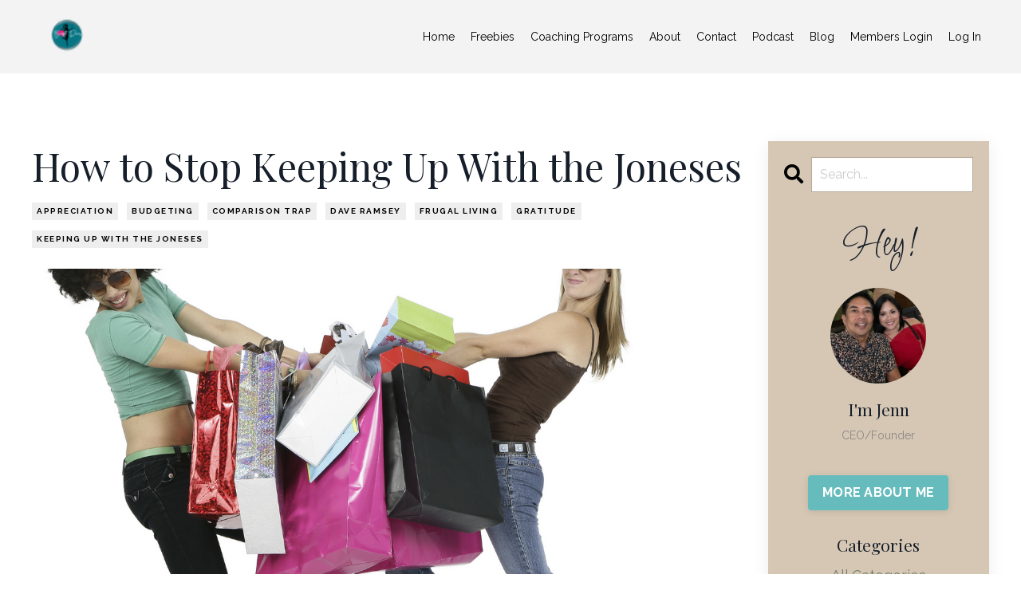

--- FILE ---
content_type: text/html; charset=utf-8
request_url: https://www.budgetdivas.com/blog/how-to-stop-keeping-up-with-the-joneses
body_size: 13246
content:
<!doctype html>
<html lang="en">
  <head>
    
              <meta name="csrf-param" content="authenticity_token">
              <meta name="csrf-token" content="/xNIkOzYGL8BNr6xSpfTYlMcHB/OqNnL/XJ0LLMGlXg+kVudbpxj0gBT/PEwbAB7dDRKp9BKI7m3yEGCVbOMsA==">
            
    <title>
      
        How to Stop Keeping Up With the Joneses
      
    </title>
    <meta charset="utf-8" />
    <meta http-equiv="x-ua-compatible" content="ie=edge, chrome=1">
    <meta name="viewport" content="width=device-width, initial-scale=1, shrink-to-fit=no">
    
      <meta name="description" content="The fear of missing out. The fear that you won’t be relevant anymore if you don’t have the latest iphone, the luxury car, or have gone on an amazing trip. Stop the cycle of Keeping up with the Joneses and live the life YOU want and were meant to have." />
    
    <meta property="og:type" content="website">
<meta property="og:url" content="https://www.budgetdivas.com/blog/how-to-stop-keeping-up-with-the-joneses">
<meta name="twitter:card" content="summary_large_image">

<meta property="og:title" content="How to Stop Keeping Up With the Joneses">
<meta name="twitter:title" content="How to Stop Keeping Up With the Joneses">


<meta property="og:description" content="The fear of missing out. The fear that you won’t be relevant anymore if you don’t have the latest iphone, the luxury car, or have gone on an amazing trip. Stop the cycle of Keeping up with the Joneses and live the life YOU want and were meant to have.">
<meta name="twitter:description" content="The fear of missing out. The fear that you won’t be relevant anymore if you don’t have the latest iphone, the luxury car, or have gone on an amazing trip. Stop the cycle of Keeping up with the Joneses and live the life YOU want and were meant to have.">


<meta property="og:image" content="https://kajabi-storefronts-production.kajabi-cdn.com/kajabi-storefronts-production/sites/104247/images/BJYh9r6oStSMAfJu0ZJ9_envy.png">
<meta name="twitter:image" content="https://kajabi-storefronts-production.kajabi-cdn.com/kajabi-storefronts-production/sites/104247/images/BJYh9r6oStSMAfJu0ZJ9_envy.png">


    
      <link href="https://kajabi-storefronts-production.kajabi-cdn.com/kajabi-storefronts-production/themes/2147485921/settings_images/Q0nwnCu7TXeRYXG7FKAA_heart-2gold.png?v=2" rel="shortcut icon" />
    
    <link rel="canonical" href="https://www.budgetdivas.com/blog/how-to-stop-keeping-up-with-the-joneses" />

    <!-- Google Fonts ====================================================== -->
    
      <link href="//fonts.googleapis.com/css?family=Raleway:400,700,400italic,700italic|Playfair+Display:400,700,400italic,700italic" rel="stylesheet" type="text/css">
    

    <!-- Kajabi CSS ======================================================== -->
    <link rel="stylesheet" media="screen" href="https://kajabi-app-assets.kajabi-cdn.com/assets/core-0d125629e028a5a14579c81397830a1acd5cf5a9f3ec2d0de19efb9b0795fb03.css" />

    

    <link rel="stylesheet" href="https://use.fontawesome.com/releases/v5.15.2/css/all.css" crossorigin="anonymous">

    <link rel="stylesheet" media="screen" href="https://kajabi-storefronts-production.kajabi-cdn.com/kajabi-storefronts-production/themes/2150521562/assets/styles.css?1761442676820255" />

    <!-- Customer CSS ====================================================== -->
    <link rel="stylesheet" media="screen" href="https://kajabi-storefronts-production.kajabi-cdn.com/kajabi-storefronts-production/themes/2150521562/assets/overrides.css?1761442676820255" />
    <style>
  /* Custom CSS Added Via Theme Settings */
  /* CSS Overrides go here */

@import url('https://fonts.googleapis.com/css2?family=Allison&family=Comforter&family=Licorice&display=swap');

h6 {
font-family: 'Licorice', cursive;}

/* MAKES HEADER FULL WIDTH */
.header__container {
max-width: 100%;
}

/* CODE FOR ROTATING TEXT */
.rw-sentence{
	margin: 0;
	text-shadow: 1px 1px 1px rgba(255,255,255,0.8);
}
.rw-sentence span{
	color: #444;
}
.rw-words{
	display: inline; }

.rw-words span{
	position: absolute;
	opacity: 0;
	overflow: hidden;
	color: #556542; }

.rw-words-1 span{
	animation: rotateWordsFirst 18s linear infinite 0s; }

.rw-words span:nth-child(2) { 
	animation-delay: 3s; 
	color: #556542; }
.rw-words span:nth-child(3) { 
	animation-delay: 6s; 
	color: #556542;	 }
.rw-words span:nth-child(4) { 
	animation-delay: 9s; 
	color: #556542; }
.rw-words span:nth-child(5) { 
	animation-delay: 12s; 
	color: #556542;
}
.rw-words span:nth-child(6) {  
	animation-delay: 15s; 
	color: #556542; }

@keyframes rotateWordsFirst {
    0% { opacity: 1; animation-timing-function: ease-in; height: 0px; }
    8% { opacity: 1; height: 60px; }
    19% { opacity: 1; height: 60px; }
	25% { opacity: 0; height: 60px; }
    100% { opacity: 0; }
}
@keyframes rotateWordsSecond {
    0% { opacity: 1; animation-timing-function: ease-in; width: 0px; }
    10% { opacity: 0.3; width: 0px; }
	20% { opacity: 1; width: auto; }
    27% { opacity: 0; width: auto; }
    100% { opacity: 0; }
}

/* STYLING FOR UNDERLINE DIVIDER UNDER HEADINGS */
.divider-line {
    width: 129px;
    height: 5px;
    background: #72806B;
    margin: 1.5em auto 0;
}

/* STYLING FOR FOOTER LINK LIST */
.link-list__link {
    font-size: 14px;
}
/* STYLING FOR FOOTER PADDING */
.footer__content {
    padding: 10px 0;
}

/* STYLING FOR RESUME COURSE HEADING */
.resume-course__status {
    font-size: 24px;
}

.pag__link--current {
    background: #ffffff;
    padding: 10px 15px;
}
.pag__link {
    padding: 10px 20px;
    margin: 0;
}

/* STYLING FOR BLOG COMPONENTS */
.blog-listing__more {
    font-size: 14px;
    text-transform: uppercase;
text-align: right;
}

.blog-listing__title {
font-size: 24px;
}

.sidebar-recent-posts__title {
font-size: 21px;
}

.blog-post-body__content {
    padding-right: 35px;
}
.blog-post-body__media {
    margin-bottom: 25px;
    padding-right: 35px;
}
.tag {
border-radius: 0px;
letter-spacing: 0.15em;
text-transform: uppercase;
}

/* STYLING FOR FORM COMPONENTS */
.form-control {
    font-size: 16px;
    padding: 9px 10px;
    border-radius: 0px;
}
</style>


    <!-- Kajabi Editor Only CSS ============================================ -->
    

    <!-- Header hook ======================================================= -->
    <link rel="alternate" type="application/rss+xml" title="How To Overcome The Biggest Budgeting Obstacles" href="https://www.budgetdivas.com/blog.rss" /><script type="text/javascript">
  var Kajabi = Kajabi || {};
</script>
<script type="text/javascript">
  Kajabi.currentSiteUser = {
    "id" : "-1",
    "type" : "Guest",
    "contactId" : "",
  };
</script>
<script type="text/javascript">
  Kajabi.theme = {
    activeThemeName: "Budget Divas Website V131",
    previewThemeId: null,
    editor: false
  };
</script>
<meta name="turbo-prefetch" content="false">
<script data-ad-client="ca-pub-4910973453492860" async src="https://pagead2.googlesyndication.com/pagead/js/adsbygoogle.js"></script><script>
(function(i,s,o,g,r,a,m){i['GoogleAnalyticsObject']=r;i[r]=i[r]||function(){
(i[r].q=i[r].q||[]).push(arguments)
},i[r].l=1*new Date();a=s.createElement(o),
m=s.getElementsByTagName(o)[0];a.async=1;a.src=g;m.parentNode.insertBefore(a,m)
})(window,document,'script','//www.google-analytics.com/analytics.js','ga');
ga('create', 'UA-203692633-1', 'auto', {});
ga('send', 'pageview');
</script>
<style type="text/css">
  #editor-overlay {
    display: none;
    border-color: #2E91FC;
    position: absolute;
    background-color: rgba(46,145,252,0.05);
    border-style: dashed;
    border-width: 3px;
    border-radius: 3px;
    pointer-events: none;
    cursor: pointer;
    z-index: 10000000000;
  }
  .editor-overlay-button {
    color: white;
    background: #2E91FC;
    border-radius: 2px;
    font-size: 13px;
    margin-inline-start: -24px;
    margin-block-start: -12px;
    padding-block: 3px;
    padding-inline: 10px;
    text-transform:uppercase;
    font-weight:bold;
    letter-spacing:1.5px;

    left: 50%;
    top: 50%;
    position: absolute;
  }
</style>
<script src="https://kajabi-app-assets.kajabi-cdn.com/vite/assets/track_analytics-999259ad.js" crossorigin="anonymous" type="module"></script><link rel="modulepreload" href="https://kajabi-app-assets.kajabi-cdn.com/vite/assets/stimulus-576c66eb.js" as="script" crossorigin="anonymous">
<link rel="modulepreload" href="https://kajabi-app-assets.kajabi-cdn.com/vite/assets/track_product_analytics-9c66ca0a.js" as="script" crossorigin="anonymous">
<link rel="modulepreload" href="https://kajabi-app-assets.kajabi-cdn.com/vite/assets/stimulus-e54d982b.js" as="script" crossorigin="anonymous">
<link rel="modulepreload" href="https://kajabi-app-assets.kajabi-cdn.com/vite/assets/trackProductAnalytics-3d5f89d8.js" as="script" crossorigin="anonymous">      <script type="text/javascript">
        if (typeof (window.rudderanalytics) === "undefined") {
          !function(){"use strict";window.RudderSnippetVersion="3.0.3";var sdkBaseUrl="https://cdn.rudderlabs.com/v3"
          ;var sdkName="rsa.min.js";var asyncScript=true;window.rudderAnalyticsBuildType="legacy",window.rudderanalytics=[]
          ;var e=["setDefaultInstanceKey","load","ready","page","track","identify","alias","group","reset","setAnonymousId","startSession","endSession","consent"]
          ;for(var n=0;n<e.length;n++){var t=e[n];window.rudderanalytics[t]=function(e){return function(){
          window.rudderanalytics.push([e].concat(Array.prototype.slice.call(arguments)))}}(t)}try{
          new Function('return import("")'),window.rudderAnalyticsBuildType="modern"}catch(a){}
          if(window.rudderAnalyticsMount=function(){
          "undefined"==typeof globalThis&&(Object.defineProperty(Object.prototype,"__globalThis_magic__",{get:function get(){
          return this},configurable:true}),__globalThis_magic__.globalThis=__globalThis_magic__,
          delete Object.prototype.__globalThis_magic__);var e=document.createElement("script")
          ;e.src="".concat(sdkBaseUrl,"/").concat(window.rudderAnalyticsBuildType,"/").concat(sdkName),e.async=asyncScript,
          document.head?document.head.appendChild(e):document.body.appendChild(e)
          },"undefined"==typeof Promise||"undefined"==typeof globalThis){var d=document.createElement("script")
          ;d.src="https://polyfill-fastly.io/v3/polyfill.min.js?version=3.111.0&features=Symbol%2CPromise&callback=rudderAnalyticsMount",
          d.async=asyncScript,document.head?document.head.appendChild(d):document.body.appendChild(d)}else{
          window.rudderAnalyticsMount()}window.rudderanalytics.load("2apYBMHHHWpiGqicceKmzPebApa","https://kajabiaarnyhwq.dataplane.rudderstack.com",{})}();
        }
      </script>
      <script type="text/javascript">
        if (typeof (window.rudderanalytics) !== "undefined") {
          rudderanalytics.page({"account_id":"93598","site_id":"104247"});
        }
      </script>
      <script type="text/javascript">
        if (typeof (window.rudderanalytics) !== "undefined") {
          (function () {
            function AnalyticsClickHandler (event) {
              const targetEl = event.target.closest('a') || event.target.closest('button');
              if (targetEl) {
                rudderanalytics.track('Site Link Clicked', Object.assign(
                  {"account_id":"93598","site_id":"104247"},
                  {
                    link_text: targetEl.textContent.trim(),
                    link_href: targetEl.href,
                    tag_name: targetEl.tagName,
                  }
                ));
              }
            };
            document.addEventListener('click', AnalyticsClickHandler);
          })();
        }
      </script>
<script>
!function(f,b,e,v,n,t,s){if(f.fbq)return;n=f.fbq=function(){n.callMethod?
n.callMethod.apply(n,arguments):n.queue.push(arguments)};if(!f._fbq)f._fbq=n;
n.push=n;n.loaded=!0;n.version='2.0';n.agent='plkajabi';n.queue=[];t=b.createElement(e);t.async=!0;
t.src=v;s=b.getElementsByTagName(e)[0];s.parentNode.insertBefore(t,s)}(window,
                                                                      document,'script','https://connect.facebook.net/en_US/fbevents.js');


fbq('init', '632032194342431');
fbq('track', "PageView");</script>
<noscript><img height="1" width="1" style="display:none"
src="https://www.facebook.com/tr?id=632032194342431&ev=PageView&noscript=1"
/></noscript>
<meta name='site_locale' content='en'><style type="text/css">
  /* Font Awesome 4 */
  .fa.fa-twitter{
    font-family:sans-serif;
  }
  .fa.fa-twitter::before{
    content:"𝕏";
    font-size:1.2em;
  }

  /* Font Awesome 5 */
  .fab.fa-twitter{
    font-family:sans-serif;
  }
  .fab.fa-twitter::before{
    content:"𝕏";
    font-size:1.2em;
  }
</style>
<link rel="stylesheet" href="https://cdn.jsdelivr.net/npm/@kajabi-ui/styles@1.0.4/dist/kajabi_products/kajabi_products.css" />
<script type="module" src="https://cdn.jsdelivr.net/npm/@pine-ds/core@3.15.0/dist/pine-core/pine-core.esm.js"></script>
<script nomodule src="https://cdn.jsdelivr.net/npm/@pine-ds/core@3.15.0/dist/pine-core/index.esm.js"></script>


  </head>

  <style>
  body {
    
      
    
  }
</style>

  <body id="encore-theme" class="background-unrecognized">
    


    <div id="section-header" data-section-id="header">

<style>
  /* Default Header Styles */
  .header {
    
      background-color: #f3f3f3;
    
    font-size: 14px;
  }
  .header a,
  .header a.link-list__link,
  .header a.link-list__link:hover,
  .header a.social-icons__icon,
  .header .user__login a,
  .header .dropdown__item a,
  .header .dropdown__trigger:hover {
    color: #000000;
  }
  .header .dropdown__trigger {
    color: #000000 !important;
  }
  /* Mobile Header Styles */
  @media (max-width: 767px) {
    .header {
      
      font-size: 14px;
    }
    
    .header .hamburger__slices .hamburger__slice {
      
        background-color: #000000;
      
    }
    
      .header a.link-list__link, .dropdown__item a, .header__content--mobile {
        text-align: left;
      }
    
    .header--overlay .header__content--mobile  {
      padding-bottom: 20px;
    }
  }
  /* Sticky Styles */
  
</style>

<div class="hidden">
  
    
  
    
  
    
  
    
  
  
  
  
</div>

<header class="header header--static    background-light header--close-on-scroll" kjb-settings-id="sections_header_settings_background_color">
  <div class="hello-bars">
    
      
    
      
    
      
    
      
    
  </div>
  
    <div class="header__wrap">
      <div class="header__content header__content--desktop background-light">
        <div class="container header__container media justify-content-between">
          
            
                <style>
@media (min-width: 768px) {
  #block-1644749073171 {
    text-align: left;
  }
} 
</style>

<div id="block-1644749073171" class="header__block header__switch-content header__block--menu " kjb-settings-id="sections_header_blocks_1644749073171_settings_stretch">
  <div class="link-list justify-content-left" kjb-settings-id="sections_header_blocks_1644749073171_settings_menu">
  
</div>

</div>

              
          
            
                <style>
@media (min-width: 768px) {
  #block-1644749144254 {
    text-align: left;
  }
} 
</style>

<div id="block-1644749144254" class="header__block header__block--logo header__block--show header__switch-content stretch" kjb-settings-id="sections_header_blocks_1644749144254_settings_stretch">
  <style>
  #block-1644749144254 {
    line-height: 1;
  }
  #block-1644749144254 .logo__image {
    display: block;
    width: 50px;
  }
  #block-1644749144254 .logo__text {
    color: ;
  }
</style>

<a class="logo" href="/">
  
    
      <img class="logo__image" src="https://kajabi-storefronts-production.kajabi-cdn.com/kajabi-storefronts-production/file-uploads/themes/2150521562/settings_images/62e5a-128f-e300-c0e-557ee8ccf_459361ec-82cd-4cac-99c1-bc38ac7206dc.png" kjb-settings-id="sections_header_blocks_1644749144254_settings_logo" alt="Header Logo" />
    
  
</a>

</div>

              
          
            
                <style>
@media (min-width: 768px) {
  #block-1644749262735 {
    text-align: center;
  }
} 
</style>

<div id="block-1644749262735" class="header__block header__switch-content header__block--menu " kjb-settings-id="sections_header_blocks_1644749262735_settings_stretch">
  <div class="link-list justify-content-center" kjb-settings-id="sections_header_blocks_1644749262735_settings_menu">
  
    <a class="link-list__link" href="https://www.budgetdivas.com/homepage" >Home</a>
  
    <a class="link-list__link" href="https://www.budgetdivas.com/getpaidtoshop" >Freebies</a>
  
    <a class="link-list__link" href="https://www.budgetdivas.com/mysteryshoppingcourse" >Coaching Programs</a>
  
    <a class="link-list__link" href="https://www.budgetdivas.com/about" >About</a>
  
    <a class="link-list__link" href="https://www.budgetdivas.com/contactme" >Contact</a>
  
    <a class="link-list__link" href="https://www.buzzsprout.com/2515588" >Podcast</a>
  
    <a class="link-list__link" href="https://www.budgetdivas.com/blog" >Blog</a>
  
    <a class="link-list__link" href="https://www.budgetdivas.com/library" >Members Login</a>
  
</div>

</div>

              
          
            
                <style>
@media (min-width: 768px) {
  #block-1651222505886 {
    text-align: left;
  }
} 
</style>

<div id="block-1651222505886" class="header__block header__switch-content header__block--user " kjb-settings-id="sections_header_blocks_1651222505886_settings_stretch">
  <style>
  /* Dropdown menu colors for desktop */
  @media (min-width: 768px) {
    #block-1651222505886 .dropdown__menu {
      background: #FFFFFF;
      color: #595959;
    }
    #block-1651222505886 .dropdown__item a, 
    #block-1651222505886 {
      color: #595959;
    }
  }  
  /* Mobile menu text alignment */
  @media (max-width: 767px) {
    #block-1651222505886 .dropdown__item a,
    #block-1651222505886 .user__login a {
      text-align: left;
    }
  }
</style>

<div class="user" kjb-settings-id="sections_header_blocks_1651222505886_settings_language_login">
  
    <span class="user__login" kjb-settings-id="language_login"><a href="/login">Log In</a></span>
  
</div>

</div>

              
          
          
            <div class="hamburger hidden--desktop" kjb-settings-id="sections_header_settings_hamburger_color">
              <div class="hamburger__slices">
                <div class="hamburger__slice hamburger--slice-1"></div>
                <div class="hamburger__slice hamburger--slice-2"></div>
                <div class="hamburger__slice hamburger--slice-3"></div>
                <div class="hamburger__slice hamburger--slice-4"></div>
              </div>
            </div>
          
        </div>
      </div>
      <div class="header__content header__content--mobile">
        <div class="header__switch-content header__spacer"></div>
      </div>
    </div>
  
</header>

</div>
    <main>
      <div data-dynamic-sections=blog_post><div id="section-1646655538180" data-section-id="1646655538180"><style>
  
  #section-1646655538180 .section__overlay {
    position: absolute;
    width: 100%;
    height: 100%;
    left: 0;
    top: 0;
    background-color: #ffffff;
  }
  #section-1646655538180 .sizer {
    padding-top: 0px;
    padding-bottom: 40px;
  }
  #section-1646655538180 .container {
    max-width: calc(1260px + 10px + 10px);
    padding-right: 10px;
    padding-left: 10px;
    
  }
  #section-1646655538180 .row {
    
  }
  #section-1646655538180 .container--full {
    width: 100%;
    max-width: calc(100% + 10px + 10px);
  }
  @media (min-width: 768px) {
    
    #section-1646655538180 .sizer {
      padding-top: 70px;
      padding-bottom: 0px;
    }
    #section-1646655538180 .container {
      max-width: calc(1260px + 40px + 40px);
      padding-right: 40px;
      padding-left: 40px;
    }
    #section-1646655538180 .container--full {
      max-width: calc(100% + 40px + 40px);
    }
  }
  
  
</style>


<section kjb-settings-id="sections_1646655538180_settings_background_color"
  class="section
  
  
   background-light "
  data-reveal-event=""
  data-reveal-offset=""
  data-reveal-units="seconds">
  <div class="sizer ">
    
    <div class="section__overlay"></div>
    <div class="container ">
      <div class="row align-items-center justify-content-center">
        
      </div>
    </div>
  </div>
</section>
</div><div id="section-1599688991346" data-section-id="1599688991346"><style>
  
  .blog-post-body {
    background-color: ;
  }
  .blog-post-body .sizer {
    padding-top: 0px;
    padding-bottom: 40px;
  }
  .blog-post-body .container {
    max-width: calc(1260px + 0px + 10px);
    padding-right: 0px;
    padding-left: 10px;
  }
  .blog-post-body__panel {
    background-color: #ffffff;
    border-color: ;
    border-radius: 4px;
    border-style: none;
    border-width: 25px ;
  }
  .blog-post-body__title {
    color:  !important;
  }
  .blog-post-body__date {
    color: ;
  }
  .tag {
    color: ;
    background-color: ;
  }
  .tag:hover {
    color: ;
    background-color: ;
  }
  .blog-post-body__content {
    color: ;
  }
  @media (min-width: 768px) {
    
    .blog-post-body .sizer {
      padding-top: 0px;
      padding-bottom: 40px;
    }
    .blog-post-body .container {
      max-width: calc(1260px + 40px + 40px);
      padding-right: 40px;
      padding-left: 40px;
    }
  }
</style>

<section class="blog-post-body " kjb-settings-id="sections_1599688991346_settings_background_color">
  <div class="sizer">
    
    <div class="container">
      <div class="row">
        
          <div class="col-lg-9">
        
          
            
            <div class="blog-post-body__info">
              <h1 class="blog-post-body__title">How to Stop Keeping Up With the Joneses</h1>
              
                <span class="blog-post-body__tags" kjb-settings-id="sections_1599688991346_settings_show_tags">
                  
                    
                      <a class="tag" href="https://www.budgetdivas.com/blog?tag=appreciation">appreciation</a>
                    
                      <a class="tag" href="https://www.budgetdivas.com/blog?tag=budgeting">budgeting</a>
                    
                      <a class="tag" href="https://www.budgetdivas.com/blog?tag=comparison+trap">comparison trap</a>
                    
                      <a class="tag" href="https://www.budgetdivas.com/blog?tag=dave+ramsey">dave ramsey</a>
                    
                      <a class="tag" href="https://www.budgetdivas.com/blog?tag=frugal+living">frugal living</a>
                    
                      <a class="tag" href="https://www.budgetdivas.com/blog?tag=gratitude">gratitude</a>
                    
                      <a class="tag" href="https://www.budgetdivas.com/blog?tag=keeping+up+with+the+joneses">keeping up with the joneses</a>
                    
                  
                </span>
              
              
              
            </div>
            
              <div class="blog-post-body__media">
  
  
  
    
      <img src="https://kajabi-storefronts-production.kajabi-cdn.com/kajabi-storefronts-production/blogs/23861/images/ujH57IIQGKIFeHcxc64c_shopping.png" alt="" />
    
  


</div>

            
            <div class="blog-post-body__content">
              <p>If you&rsquo;ve ever watched the movie &ldquo;Keeping up with the&rdquo; with Demi Moore and David Duchovny, you know what a mess it turned out to be in the end. Without giving too much information away in case you haven&rsquo;t seen it, they are a fake family that moves into a wealthy neighborhood who tries to get their neighbors and friends to spend lots of money.</p>
<p>Does that seem familiar? I mean we are surrounded 24/7 with advertisements on social media by influencers, friends, and marketing companies to buy their products.</p>
<p>While some of the products and services are very helpful, most of the time it&rsquo;s to promote the FOMO in us. The fear of missing out. The fear that you won&rsquo;t be relevant anymore if you don&rsquo;t have the latest iPhone, the luxury car, or have gone on an amazing trip.</p>
<p>Today I want to give you three tips on how you can stop the cycle of Keeping Up With The Joneses and live the life YOU want and were meant to have.</p>
<p>&nbsp;</p>
<ol>
<li>FIND JOY IN YOUR HOME</li>
</ol>
<p>One of the books that changed my life was &ldquo;The Life Changing Magic of Tidying Up&rdquo; by Marie Kondo. I thought this was going to be just another book of decluttering my stuff and becoming a minimalist, but what I found was that instead of mindlessly getting rid of stuff, she talks about actually holding up the item &hellip; asking yourself if it sparks joy&hellip; and if it doesn&rsquo;t&hellip; thanking the item for being a part of my life&hellip; then letting it go.</p>
<p>As I went through the process, what happened is that contentment and gratitude started to fill my heart. I only kept the clothes that fit right and made me feel good, the kitchen utensils that I absolutely needed and used, and the home d&eacute;cor that fit my style. I started to love and value my things. I found things in the back of my closet that I forgot about. Things that I loved and cherished.</p>
<p>I started to respect my things and actually liked seeing my closet organized and not overflowing with clothes that I didn&rsquo;t use. I didn&rsquo;t need another handbag, I didn&rsquo;t need another black dress. Everything I needed and loved was right in front of me.</p>
<p>But before you start to declutter and throw everything away and become a minimalist, take some time to step back and evaluate what brings you joy. If it&rsquo;s a bookshelf full of beautiful books perfectly displayed on your shelf, keep it that way. There is no need to get rid of your books if it brings you joy.&nbsp;</p>
<p>Maybe the thought of becoming a minimalist makes you cringe. That&rsquo;s okay! The point is that when you start to actively go through your things one by one, you will start to appreciate what you have. Maybe you&rsquo;ll find treasures hidden in the back of your closet that you now want to display for everyone to see. Be creative and decorate your space with your sense of style.</p>
<p>&nbsp;</p>
<ol>
<li>HAVE AN ATTITUDE OF GRATITUDE</li>
</ol>
<p>One of the great motivational speakers, Zig Ziglar, used to say that you need to have an attitude of gratitude.</p>
<p>I think for me, I take for granted the necessities and basic luxuries I have today. Basic necessities like running water, a roof over my head, clean air, food in my kitchen, and clothes on my back.</p>
<p>Basic luxuries like a cell phone, access to the internet, working from home.</p>
<p>Even before we started our financial journey, we were actively tithing in our church and donating our time and money to our local charities.</p>
<p>&nbsp;</p>
<p>But I remember one day in church, we had a guest speaker from Compassion International. If you&rsquo;re not familiar with Compassion, they are an organization that pairs sponsors with children living in extreme poverty to release the children from spiritual, economic, social, and physical poverty.</p>
<p>This guest speaker who was now an adult said that she was one of those sponsored children that grew up in poverty. The sponsorship provided her with basic essentials, medical care, and access to education. Now as a grown adult, she is thriving and helping other children overcome the life of poverty.</p>
<p>Just hearing her story of how far she fought to get to where she is today made me feel so selfish and ungrateful. All of the things that I took for granted was PURE GOLD to these children.</p>
<p>We immediately signed up as a sponsor and now we have two children (one from the Philippines and the other from Ecuador) that we sponsor through the program. It just fills my heart so joy and happiness every time I get a letter from them. They are always so grateful and appreciative for providing them with the basic essentials that we take for granted everyday.</p>
<p>Maybe you&rsquo;re thinking you know that would be great if I could freely give back to my community or support a charity of choice but since I&rsquo;m on a budget, that just doesn&rsquo;t seem possible right now.</p>
<p>I totally understand where you are coming from. Even though our financial resources were tight, we still felt it was important to give. Even if you start with a small amount per month, there&rsquo;s something about being generous that changes your heart and your attitude.</p>
<p>You can also give back with your talents. We have all been gifted with unique and valuable talents. Are you gifted in crocheting, cooking, sewing, or gardening? Can you teach a class even if it&rsquo;s virtual? Do you have the gift of encouragement and know someone who needs to hear your words? Can you help a struggling mom and run her errands while she tries to focus on her job while teaching her kids through virtual school? Whatever it is you decide to do, not only will it benefit the other person but it will increase the gratitude in your heart as well.</p>
<p>&nbsp;</p>
<ol>
<li>STAY IN YOUR OWN LANE</li>
</ol>
<p>When you are running in the rat race so that you can one up everyone else in terms of having a nicer car, a bigger house, expensive handbag&hellip; whatever it is&hellip; you have no time or energy to focus on your own goals.</p>
<p>Your mind is spinning at 100 miles an hour thinking about how you can increase your income or borrow the money so you can get that new shiny object too.</p>
<p>You&rsquo;ll end up feeling frustrated, depressed, and envious of others.</p>
<p>I am no different. Even after years of practicing contentment and gratitude, I still have shiny object syndrome.</p>
<p>So now that we&rsquo;ve paid off all our debt, we want to buy a house. And when we do our budget, I try to convince my husband that we&rsquo;ve got all this money leftover and we can afford the bigger payment.</p>
<p>He&rsquo;ll ask me what&rsquo;s more important&hellip; the bigger house payment where we know our money will be stretched OR buying something we can afford so that we can reach our other financial goals.</p>
<p>Even though I know the right answer, I still want the nicer and more expensive house. I want to have that Pinterest perfect house with the white walls and beautiful big windows.</p>
<p>But the thing is&hellip; even though I may not be able to get what I want now, I know I&rsquo;ll eventually get there if I just stay in my own lane.</p>
<p>Here&rsquo;s the tip: put your blinders on and focus on YOUR goals because it&rsquo;s YOUR life.</p>
<p>Not what everyone else is doing&hellip; not what everyone else has&hellip; but what YOU want to do with your money. You are talented, gifted, and beautiful just the way you are. If you try to live up to someone else&rsquo;s expectations, you are going to miss out beautiful and FUN opportunities you could&rsquo;ve&nbsp; had in your own life. When you realize that you don&rsquo;t need to prove your worth to ANYONE, you will reach your financial goals.</p>
<p>So I hope these three tips on how to stop keeping up with the Joneses has helped you today. Until we meet again, just keep moving forward one step at a time.&nbsp;</p>
<p>&nbsp;</p>
<p>&nbsp;</p>
<p>&nbsp;</p>
<p>&nbsp;</p>
            </div>
            
            
            

          
        </div>
        <style>
   .sidebar__panel {
     background-color: #d6c7b4;
     border-color: ;
     border-radius: 0px;
     border-style: none;
     border-width: 25px ;
   }
</style>

<div class="col-lg-3    ">
  <div class="sidebar" kjb-settings-id="sections_1599688991346_settings_show_sidebar">
    
      <div class="sidebar__panel box-shadow-medium background-light">
    
      
        <div class="sidebar__block">
          
              <style>
  .sidebar-search__icon i {
    color: ;
  }
  .sidebar-search--1600295460576 ::-webkit-input-placeholder {
    color: ;
  }
  .sidebar-search--1600295460576 ::-moz-placeholder {
    color: ;
  }
  .sidebar-search--1600295460576 :-ms-input-placeholder {
    color: ;
  }
  .sidebar-search--1600295460576 :-moz-placeholder {
    color: ;
  }
  .sidebar-search--1600295460576 .sidebar-search__input {
    color: ;
  }
</style>

<div class="sidebar-search sidebar-search--1600295460576" kjb-settings-id="sections_1599688991346_blocks_1600295460576_settings_search_text">
  <form class="sidebar-search__form" action="/blog/search" method="get" role="search">
    <span class="sidebar-search__icon"><i class="fa fa-search"></i></span>
    <input class="form-control sidebar-search__input" type="search" name="q" placeholder="Search...">
  </form>
</div>

            
        </div>
      
        <div class="sidebar__block">
          
              <style>
  .sidebar-instructor--1646654552939 {
    text-align: center;
  }
  .sidebar-instructor--1646654552939 .sidebar-instructor__heading {
    color: ;
  }
  .sidebar-instructor--1646654552939 .sidebar-instructor__name {
    color: ;
  }
  .sidebar-instructor--1646654552939 .sidebar-instructor__title {
    color: ;
  }
  .sidebar-instructor--1646654552939 .sidebar-instructor__bio {
    color: ;
  }
  
</style>

<div class="sidebar-instructor sidebar-instructor--1646654552939" kjb-settings-id="sections_1599688991346_blocks_1646654552939_settings_heading">
  
    <h6 class="sidebar-instructor__heading" kjb-settings-id="sections_1599688991346_blocks_1646654552939_settings_heading">Hey!</h6>
  
  
    
      <img class="sidebar-instructor__image" src="https://kajabi-storefronts-production.kajabi-cdn.com/kajabi-storefronts-production/themes/2150521562/settings_images/IjRciEA3T4SdQqVpGV2v_Jenn_Alden.jpg" kjb-settings-id="sections_1599688991346_blocks_1646654552939_settings_image" alt="" />
    
  
  
    <p class="h5 sidebar-instructor__name" kjb-settings-id="sections_1599688991346_blocks_1646654552939_settings_name">
      
        I'm Jenn
      
    </p>
  
  
    <p class="sidebar-instructor__title" kjb-settings-id="sections_1599688991346_blocks_1646654552939_settings_title">
      
        CEO/Founder
      
    </p>
  
  
</div>

          
        </div>
      
        <div class="sidebar__block">
          
              <style>
   .sidebar-cta--1646655745956 {
     text-align: center;
   }
</style>

<div class="sidebar-cta sidebar-cta--1646655745956">
  <div class="sidebar-cta__content" kjb-settings-id="sections_1599688991346_blocks_1646655745956_settings_content">
    
  </div>
  






<style>
  #btn-1646655745956 {
    border-color: #66bcbc;
    border-radius: 4px;
    color: #ffffff;
    background-color: #66bcbc;
  }
  #btn-1646655745956.btn--outline {
    background: transparent;
    color: #66bcbc;
  }
</style>

<a id="btn-1646655745956" class="btn btn--solid btn--small btn--auto" href="https://www.budgetdivas.com/aboutme"   kjb-settings-id="sections_1599688991346_blocks_1646655745956_settings_btn_background_color">
  MORE ABOUT ME
</a>

</div>

            
        </div>
      
        <div class="sidebar__block">
          
              <style>
  .sidebar-categories--1600295464514 {
    text-align: center;
  }
  .sidebar-categories--1600295464514 .sidebar-categories__title {
    color: ;
  }
  .sidebar-categories--1600295464514 .sidebar-categories__select {
    color: #72806b !important;
  }
  .sidebar-categories--1600295464514 .sidebar-categories__link {
    color: #72806b;
  }
  .sidebar-categories--1600295464514 .sidebar-categories__tag {
    color: #72806b;
  }
</style>

<div class="sidebar-categories sidebar-categories--1600295464514">
  <p class="h5 sidebar-categories__title" kjb-settings-id="sections_1599688991346_blocks_1600295464514_settings_heading">Categories</p>
  
    <a class="sidebar-categories__link" href="/blog" kjb-settings-id="sections_1599688991346_blocks_1600295464514_settings_all_tags">All Categories</a>
    
      
        <a class="sidebar-categories__tag" href="https://www.budgetdivas.com/blog?tag=1000+dollars">1000 dollars</a>
      
    
      
        <a class="sidebar-categories__tag" href="https://www.budgetdivas.com/blog?tag=abundance+mindset">abundance mindset</a>
      
    
      
        <a class="sidebar-categories__tag" href="https://www.budgetdivas.com/blog?tag=accountabiltiy+partner">accountabiltiy partner</a>
      
    
      
        <a class="sidebar-categories__tag" href="https://www.budgetdivas.com/blog?tag=appreciation">appreciation</a>
      
    
      
        <a class="sidebar-categories__tag" href="https://www.budgetdivas.com/blog?tag=baby+step+1">baby step 1</a>
      
    
      
        <a class="sidebar-categories__tag" href="https://www.budgetdivas.com/blog?tag=baby+steps">baby steps</a>
      
    
      
        <a class="sidebar-categories__tag" href="https://www.budgetdivas.com/blog?tag=bear+market">bear market</a>
      
    
      
        <a class="sidebar-categories__tag" href="https://www.budgetdivas.com/blog?tag=budget">budget</a>
      
    
      
        <a class="sidebar-categories__tag" href="https://www.budgetdivas.com/blog?tag=budgeting">budgeting</a>
      
    
      
        <a class="sidebar-categories__tag" href="https://www.budgetdivas.com/blog?tag=comparison+trap">comparison trap</a>
      
    
      
        <a class="sidebar-categories__tag" href="https://www.budgetdivas.com/blog?tag=coronavirus">coronavirus</a>
      
    
      
        <a class="sidebar-categories__tag" href="https://www.budgetdivas.com/blog?tag=dave+ramsey">dave ramsey</a>
      
    
      
        <a class="sidebar-categories__tag" href="https://www.budgetdivas.com/blog?tag=debt+free+journey">debt free journey</a>
      
    
      
        <a class="sidebar-categories__tag" href="https://www.budgetdivas.com/blog?tag=debt-free">debt-free</a>
      
    
      
        <a class="sidebar-categories__tag" href="https://www.budgetdivas.com/blog?tag=debt-free+journey">debt-free journey</a>
      
    
      
        <a class="sidebar-categories__tag" href="https://www.budgetdivas.com/blog?tag=emergency+fund">emergency fund</a>
      
    
      
        <a class="sidebar-categories__tag" href="https://www.budgetdivas.com/blog?tag=financial+peace+university">financial peace university</a>
      
    
      
        <a class="sidebar-categories__tag" href="https://www.budgetdivas.com/blog?tag=focus">focus</a>
      
    
      
        <a class="sidebar-categories__tag" href="https://www.budgetdivas.com/blog?tag=frugal">frugal</a>
      
    
      
        <a class="sidebar-categories__tag" href="https://www.budgetdivas.com/blog?tag=frugal+living">frugal living</a>
      
    
      
        <a class="sidebar-categories__tag" href="https://www.budgetdivas.com/blog?tag=frugality">frugality</a>
      
    
      
        <a class="sidebar-categories__tag" href="https://www.budgetdivas.com/blog?tag=gratitude">gratitude</a>
      
    
      
        <a class="sidebar-categories__tag" href="https://www.budgetdivas.com/blog?tag=grocery">grocery</a>
      
    
      
        <a class="sidebar-categories__tag" href="https://www.budgetdivas.com/blog?tag=health">health</a>
      
    
      
        <a class="sidebar-categories__tag" href="https://www.budgetdivas.com/blog?tag=how+to+budget">how to budget</a>
      
    
      
        <a class="sidebar-categories__tag" href="https://www.budgetdivas.com/blog?tag=how+to+make+my+budget+work">how to make my budget work</a>
      
    
      
        <a class="sidebar-categories__tag" href="https://www.budgetdivas.com/blog?tag=how+to+save+money">how to save money</a>
      
    
      
        <a class="sidebar-categories__tag" href="https://www.budgetdivas.com/blog?tag=income">income</a>
      
    
      
        <a class="sidebar-categories__tag" href="https://www.budgetdivas.com/blog?tag=intentional">intentional</a>
      
    
      
        <a class="sidebar-categories__tag" href="https://www.budgetdivas.com/blog?tag=joy">joy</a>
      
    
      
        <a class="sidebar-categories__tag" href="https://www.budgetdivas.com/blog?tag=keeping+up+with+the+joneses">keeping up with the joneses</a>
      
    
      
        <a class="sidebar-categories__tag" href="https://www.budgetdivas.com/blog?tag=kitchen+inventory">kitchen inventory</a>
      
    
      
        <a class="sidebar-categories__tag" href="https://www.budgetdivas.com/blog?tag=life+gets+hard">life gets hard</a>
      
    
      
        <a class="sidebar-categories__tag" href="https://www.budgetdivas.com/blog?tag=life+gets+in+the+way">life gets in the way</a>
      
    
      
        <a class="sidebar-categories__tag" href="https://www.budgetdivas.com/blog?tag=meal+planning">meal planning</a>
      
    
      
        <a class="sidebar-categories__tag" href="https://www.budgetdivas.com/blog?tag=meal+prep">meal prep</a>
      
    
      
        <a class="sidebar-categories__tag" href="https://www.budgetdivas.com/blog?tag=money">money</a>
      
    
      
        <a class="sidebar-categories__tag" href="https://www.budgetdivas.com/blog?tag=money+fights">money fights</a>
      
    
      
        <a class="sidebar-categories__tag" href="https://www.budgetdivas.com/blog?tag=money+habits">money habits</a>
      
    
      
        <a class="sidebar-categories__tag" href="https://www.budgetdivas.com/blog?tag=money+mindset">money mindset</a>
      
    
      
        <a class="sidebar-categories__tag" href="https://www.budgetdivas.com/blog?tag=money+saving">money saving</a>
      
    
      
        <a class="sidebar-categories__tag" href="https://www.budgetdivas.com/blog?tag=money+struggles">money struggles</a>
      
    
      
        <a class="sidebar-categories__tag" href="https://www.budgetdivas.com/blog?tag=one+important+thing">one important thing</a>
      
    
      
        <a class="sidebar-categories__tag" href="https://www.budgetdivas.com/blog?tag=overwhelm">overwhelm</a>
      
    
      
        <a class="sidebar-categories__tag" href="https://www.budgetdivas.com/blog?tag=pandemic">pandemic</a>
      
    
      
        <a class="sidebar-categories__tag" href="https://www.budgetdivas.com/blog?tag=personal+finance">personal finance</a>
      
    
      
        <a class="sidebar-categories__tag" href="https://www.budgetdivas.com/blog?tag=positive+people">positive people</a>
      
    
      
        <a class="sidebar-categories__tag" href="https://www.budgetdivas.com/blog?tag=productivity">productivity</a>
      
    
      
        <a class="sidebar-categories__tag" href="https://www.budgetdivas.com/blog?tag=protect+finances">protect finances</a>
      
    
      
        <a class="sidebar-categories__tag" href="https://www.budgetdivas.com/blog?tag=realistic+budget">realistic budget</a>
      
    
      
        <a class="sidebar-categories__tag" href="https://www.budgetdivas.com/blog?tag=recession">recession</a>
      
    
      
        <a class="sidebar-categories__tag" href="https://www.budgetdivas.com/blog?tag=sacrifice">sacrifice</a>
      
    
      
        <a class="sidebar-categories__tag" href="https://www.budgetdivas.com/blog?tag=save+money">save money</a>
      
    
      
        <a class="sidebar-categories__tag" href="https://www.budgetdivas.com/blog?tag=savings">savings</a>
      
    
      
        <a class="sidebar-categories__tag" href="https://www.budgetdivas.com/blog?tag=saying+no">saying no</a>
      
    
      
        <a class="sidebar-categories__tag" href="https://www.budgetdivas.com/blog?tag=scarcity">scarcity</a>
      
    
      
        <a class="sidebar-categories__tag" href="https://www.budgetdivas.com/blog?tag=self-care">self-care</a>
      
    
      
        <a class="sidebar-categories__tag" href="https://www.budgetdivas.com/blog?tag=september+reset">september reset</a>
      
    
      
        <a class="sidebar-categories__tag" href="https://www.budgetdivas.com/blog?tag=side+hustles">side hustles</a>
      
    
      
        <a class="sidebar-categories__tag" href="https://www.budgetdivas.com/blog?tag=simple">simple</a>
      
    
      
        <a class="sidebar-categories__tag" href="https://www.budgetdivas.com/blog?tag=simple+living">simple living</a>
      
    
      
        <a class="sidebar-categories__tag" href="https://www.budgetdivas.com/blog?tag=simple+tips">simple tips</a>
      
    
      
        <a class="sidebar-categories__tag" href="https://www.budgetdivas.com/blog?tag=simplicity">simplicity</a>
      
    
      
        <a class="sidebar-categories__tag" href="https://www.budgetdivas.com/blog?tag=spouse">spouse</a>
      
    
      
        <a class="sidebar-categories__tag" href="https://www.budgetdivas.com/blog?tag=stay+on+course">stay on course</a>
      
    
      
        <a class="sidebar-categories__tag" href="https://www.budgetdivas.com/blog?tag=summer">summer</a>
      
    
      
        <a class="sidebar-categories__tag" href="https://www.budgetdivas.com/blog?tag=time+management">time management</a>
      
    
      
        <a class="sidebar-categories__tag" href="https://www.budgetdivas.com/blog?tag=well-being">well-being</a>
      
    
  
</div>

            
        </div>
      
        <div class="sidebar__block">
          
              <style>
  .social-icons--1600295468756 .social-icons__icons {
    justify-content: 
  }
  .social-icons--1600295468756 .social-icons__icon {
    color: #72806b !important;
  }
  .social-icons--1600295468756.social-icons--round .social-icons__icon {
    background-color: #ecf0f1;
  }
  .social-icons--1600295468756.social-icons--square .social-icons__icon {
    background-color: #ecf0f1;
  }
  
  @media (min-width: 768px) {
    .social-icons--1600295468756 .social-icons__icons {
      justify-content: 
    }
  }
</style>


<style>
  .social-icons--1600295468756 {
    text-align: center;
  }
  
    .social-icons--1600295468756 .social-icons__icons {
      justify-content: center;
    }
  
  .social-icons--1600295468756 .social-icons__heading {
    color: ;
  }
</style>

<div class="social-icons social-icons--sidebar social-icons--square social-icons--1600295468756" kjb-settings-id="sections_1599688991346_blocks_1600295468756_settings_social_icons_text_color">
  <p class="h5 social-icons__heading">Connect with Me</p>
  <div class="social-icons__icons">
    
  <a class="social-icons__icon social-icons__icon--" href="https://www.facebook.com/thebudgetdivas"  kjb-settings-id="sections_1599688991346_blocks_1600295468756_settings_social_icon_link_facebook">
    <i class="fab fa-facebook-f"></i>
  </a>



  <a class="social-icons__icon social-icons__icon--" href="https://www.instagram.com/budgetdivas"  kjb-settings-id="sections_1599688991346_blocks_1600295468756_settings_social_icon_link_instagram">
    <i class="fab fa-instagram"></i>
  </a>


















  </div>
</div>

            
        </div>
      
        <div class="sidebar__block">
          
              <style>
  .sidebar-custom--1646655826200 {
    text-align: center;
  }
  .sidebar-custom--1646655826200 .sidebar-custom__heading {
    color: ;
  }
</style>

<div class="sidebar-custom sidebar-custom--1646655826200">
  
    <img class="sidebar-custom__image" src="https://kajabi-storefronts-production.kajabi-cdn.com/kajabi-storefronts-production/themes/2150521562/settings_images/Qc4j6gguQuqmkra8fDXp_Simple_with_Badge_Image_Food_Instagram_Post.jpg" kjb-settings-id="sections_1599688991346_blocks_1646655826200_settings_image" alt="" />
  
  
  <div class="sidebar-custom__content" kjb-settings-id="sections_1599688991346_blocks_1646655826200_settings_content"><p><em>GET MY FREE&nbsp;BUDGETING TEMPLATE</em></p></div>
  
    






<style>
  #btn-1646655826200 {
    border-color: #66bcbc;
    border-radius: 4px;
    color: #ffffff;
    background-color: #66bcbc;
  }
  #btn-1646655826200.btn--outline {
    background: transparent;
    color: #66bcbc;
  }
</style>

<a id="btn-1646655826200" class="btn btn--solid btn--small btn--full" href="/resource_redirect/landing_pages/2148368576"   kjb-settings-id="sections_1599688991346_blocks_1646655826200_settings_btn_background_color">
  YES PLEASE
</a>

  
</div>

            
        </div>
      
    
      </div>
    
  </div>
</div>

      </div>
    </div>
  </div>
</section>

</div></div>
    </main>
    <div id="section-footer" data-section-id="footer">
<style>
  .footer {
    background-color: #ffffff;
  }
  .footer, .footer__block {
    font-size: 14px;
    color: ;
  }
  .footer .logo__text {
    color: ;
  }
  .footer .link-list__links {
    width: 100%;
  }
  .footer a.link-list__link {
    color: ;
  }
  .footer .link-list__link:hover {
    color: ;
  }
  .copyright {
    color: ;
  }
  @media (min-width: 768px) {
    .footer, .footer__block {
      font-size: 14px;
    }
  }
  .powered-by a {
    color:  !important;
  }
  
</style>

<footer class="footer   background-light  " kjb-settings-id="sections_footer_settings_background_color">
  <div class="footer__content">
    <div class="container footer__container media">
      
        
            <div id="block-1555988525205" class="footer__block ">
  <span class="copyright" kjb-settings-id="sections_footer_blocks_1555988525205_settings_copyright" role="presentation">
  &copy; 2026 Budget Divas. All Rights Reserved
</span>

</div>

          
      
        
            




<style>
  /* flush setting */
  
  
  /* margin settings */
  #block-1644819265024, [data-slick-id="1644819265024"] {
    margin-top: 0px;
    margin-right: 0px;
    margin-bottom: 0px;
    margin-left: 0px;
  }
  #block-1644819265024 .block, [data-slick-id="1644819265024"] .block {
    /* border settings */
    border: 4px  black;
    border-radius: 4px;
    

    /* background color */
    
      background-color: ;
    
    /* default padding for mobile */
    
      padding: 20px;
    
    
      padding: 20px;
    
    
      
        padding: 20px;
      
    
    /* mobile padding overrides */
    
    
      padding-top: 0px;
    
    
      padding-right: 0px;
    
    
      padding-bottom: 0px;
    
    
      padding-left: 0px;
    
  }

  @media (min-width: 768px) {
    /* desktop margin settings */
    #block-1644819265024, [data-slick-id="1644819265024"] {
      margin-top: 0px;
      margin-right: 0px;
      margin-bottom: 0px;
      margin-left: 0px;
    }
    #block-1644819265024 .block, [data-slick-id="1644819265024"] .block {
      /* default padding for desktop  */
      
        padding: 30px;
      
      
        
          padding: 30px;
        
      
      /* desktop padding overrides */
      
      
        padding-top: 0px;
      
      
        padding-right: 0px;
      
      
        padding-bottom: 0px;
      
      
        padding-left: 0px;
      
    }
  }
  /* mobile text align */
  @media (max-width: 767px) {
    #block-1644819265024, [data-slick-id="1644819265024"] {
      text-align: center;
    }
  }
</style>



<div
  id="block-1644819265024"
  class="
  block-type--link_list
  text-right
  col-
  
  
  
  
  "
  
  data-reveal-event=""
  data-reveal-offset=""
  data-reveal-units=""
  
    kjb-settings-id="sections_footer_blocks_1644819265024_settings_width"
    >
  <div class="block
    box-shadow-
    "
    
      data-aos="-"
      data-aos-delay=""
      data-aos-duration=""
    
    >
    
    <style>
  #block-1644819265024 .link-list__title {
    color: ;
  }
  #block-1644819265024 .link-list__link {
    color: ;
  }
</style>



<div class="link-list link-list--row link-list--desktop-right link-list--mobile-center">
  
  <div class="link-list__links" kjb-settings-id="sections_footer_blocks_1644819265024_settings_menu">
    
      <a class="link-list__link" href="https://www.budgetdivas.com/" >Home</a>
    
      <a class="link-list__link" href="https://www.budgetdivas.com/pages/privacy-policy" >Privacy</a>
    
      <a class="link-list__link" href="https://www.budgetdivas.com/privacy-policy-terms-page" >Terms and Conditions</a>
    
  </div>
</div>

  </div>
</div>


          
      
    </div>
    
  <aside class="powered-by background-light">
    <div class="container">
      <a target="_blank" rel="nofollow noopener" href="https://app.kajabi.com/r/xLMuU4dN?powered_by=true">Powered by Kajabi</a>
    </div>
  </aside>


  </div>

</footer>

</div>
    <div id="section-exit_pop" data-section-id="exit_pop"><style>
  #exit-pop .modal__content {
    background: ;
  }
  
</style>






</div>
    <div id="section-two_step" data-section-id="two_step"><style>
  #two-step .modal__content {
    background: ;
  }
  
</style>

<div class="modal two-step" id="two-step" kjb-settings-id="sections_two_step_settings_two_step_edit">
  <div class="modal__content background-unrecognized">
    <div class="close-x">
      <div class="close-x__part"></div>
      <div class="close-x__part"></div>
    </div>
    <div class="modal__body row text- align-items-start justify-content-left">
      
         
              




<style>
  /* flush setting */
  
  
  /* margin settings */
  #block-1585757540189, [data-slick-id="1585757540189"] {
    margin-top: 0px;
    margin-right: 0px;
    margin-bottom: 0px;
    margin-left: 0px;
  }
  #block-1585757540189 .block, [data-slick-id="1585757540189"] .block {
    /* border settings */
    border: 4px none black;
    border-radius: 4px;
    

    /* background color */
    
    /* default padding for mobile */
    
    
    
    /* mobile padding overrides */
    
      padding: 0;
    
    
    
    
    
  }

  @media (min-width: 768px) {
    /* desktop margin settings */
    #block-1585757540189, [data-slick-id="1585757540189"] {
      margin-top: 0px;
      margin-right: 0px;
      margin-bottom: 0px;
      margin-left: 0px;
    }
    #block-1585757540189 .block, [data-slick-id="1585757540189"] .block {
      /* default padding for desktop  */
      
      
      /* desktop padding overrides */
      
        padding: 0;
      
      
      
      
      
    }
  }
  /* mobile text align */
  @media (max-width: 767px) {
    #block-1585757540189, [data-slick-id="1585757540189"] {
      text-align: ;
    }
  }
</style>



<div
  id="block-1585757540189"
  class="
  block-type--image
  text-
  col-12
  
  
  
  
  "
  
  data-reveal-event=""
  data-reveal-offset=""
  data-reveal-units=""
  
    kjb-settings-id="sections_two_step_blocks_1585757540189_settings_width"
    >
  <div class="block
    box-shadow-none
    "
    
      data-aos="-"
      data-aos-delay=""
      data-aos-duration=""
    
    >
    
    <style>
  #block-1585757540189 .block,
  [data-slick-id="1585757540189"] .block {
    display: flex;
    justify-content: flex-start;
  }
  #block-1585757540189 .image,
  [data-slick-id="1585757540189"] .image {
    width: 100%;
    overflow: hidden;
    
    border-radius: 4px;
    
  }
  #block-1585757540189 .image__image,
  [data-slick-id="1585757540189"] .image__image {
    width: 100%;
    
  }
  #block-1585757540189 .image__overlay,
  [data-slick-id="1585757540189"] .image__overlay {
    
      opacity: 0;
    
    background-color: #fff;
    border-radius: 4px;
    
  }
  
  #block-1585757540189 .image__overlay-text,
  [data-slick-id="1585757540189"] .image__overlay-text {
    color:  !important;
  }
  @media (min-width: 768px) {
    #block-1585757540189 .block,
    [data-slick-id="1585757540189"] .block {
        display: flex;
        justify-content: flex-start;
    }
    #block-1585757540189 .image__overlay,
    [data-slick-id="1585757540189"] .image__overlay {
      
        opacity: 0;
      
    }
    #block-1585757540189 .image__overlay:hover {
      opacity: 1;
    }
  }
  
</style>

<div class="image">
  
    
        <img class="image__image" src="https://kajabi-storefronts-production.kajabi-cdn.com/kajabi-storefronts-production/themes/2150521562/assets/placeholder.png?1761442676820255" kjb-settings-id="sections_two_step_blocks_1585757540189_settings_image" alt="" />
    
    
  
</div>

  </div>
</div>


            
      
         
              




<style>
  /* flush setting */
  
  
  /* margin settings */
  #block-1585757543890, [data-slick-id="1585757543890"] {
    margin-top: 0px;
    margin-right: 0px;
    margin-bottom: 0px;
    margin-left: 0px;
  }
  #block-1585757543890 .block, [data-slick-id="1585757543890"] .block {
    /* border settings */
    border: 4px none black;
    border-radius: 4px;
    

    /* background color */
    
    /* default padding for mobile */
    
    
    
    /* mobile padding overrides */
    
    
    
    
    
  }

  @media (min-width: 768px) {
    /* desktop margin settings */
    #block-1585757543890, [data-slick-id="1585757543890"] {
      margin-top: 0px;
      margin-right: 0px;
      margin-bottom: 0px;
      margin-left: 0px;
    }
    #block-1585757543890 .block, [data-slick-id="1585757543890"] .block {
      /* default padding for desktop  */
      
      
      /* desktop padding overrides */
      
      
      
      
      
    }
  }
  /* mobile text align */
  @media (max-width: 767px) {
    #block-1585757543890, [data-slick-id="1585757543890"] {
      text-align: center;
    }
  }
</style>



<div
  id="block-1585757543890"
  class="
  block-type--form
  text-center
  col-12
  
  
  
  
  "
  
  data-reveal-event=""
  data-reveal-offset=""
  data-reveal-units=""
  
    kjb-settings-id="sections_two_step_blocks_1585757543890_settings_width"
    >
  <div class="block
    box-shadow-none
    "
    
      data-aos="-"
      data-aos-delay=""
      data-aos-duration=""
    
    >
    
    








<style>
  #block-1585757543890 .form-btn {
    border-color: #66bcbc;
    border-radius: 30px;
    background: #66bcbc;
    color: #ffffff;
  }
  #block-1585757543890 .btn--outline {
    color: #66bcbc;
    background: transparent;
  }
  #block-1585757543890 .disclaimer-text {
    font-size: 16px;
    margin-top: 1.25rem;
    margin-bottom: 0;
    color: #888;
  }
</style>



<div class="form">
  <div kjb-settings-id="sections_two_step_blocks_1585757543890_settings_text"><h4>Join Our Free Trial</h4>
<p>Get started today before this once in a lifetime opportunity expires.</p></div>
  
    
  
</div>

  </div>
</div>


          
      
    </div>
  </div>
</div>



</div>
    <!-- Javascripts ======================================================= -->
<script charset='ISO-8859-1' src='https://fast.wistia.com/assets/external/E-v1.js'></script>
<script charset='ISO-8859-1' src='https://fast.wistia.com/labs/crop-fill/plugin.js'></script>
<script src="https://kajabi-app-assets.kajabi-cdn.com/assets/encore_core-9ce78559ea26ee857d48a83ffa8868fa1d6e0743c6da46efe11250e7119cfb8d.js"></script>
<script src="https://kajabi-storefronts-production.kajabi-cdn.com/kajabi-storefronts-production/themes/2150521562/assets/scripts.js?1761442676820255"></script>



<!-- Customer JS ======================================================= -->
<script>
  /* Custom JS Added Via Theme Settings */
  /* Javascript code goes here */
</script>


  </body>
</html>

--- FILE ---
content_type: text/html; charset=utf-8
request_url: https://www.google.com/recaptcha/api2/aframe
body_size: 268
content:
<!DOCTYPE HTML><html><head><meta http-equiv="content-type" content="text/html; charset=UTF-8"></head><body><script nonce="SOA5XB8lmG1Tw9BriZ35HA">/** Anti-fraud and anti-abuse applications only. See google.com/recaptcha */ try{var clients={'sodar':'https://pagead2.googlesyndication.com/pagead/sodar?'};window.addEventListener("message",function(a){try{if(a.source===window.parent){var b=JSON.parse(a.data);var c=clients[b['id']];if(c){var d=document.createElement('img');d.src=c+b['params']+'&rc='+(localStorage.getItem("rc::a")?sessionStorage.getItem("rc::b"):"");window.document.body.appendChild(d);sessionStorage.setItem("rc::e",parseInt(sessionStorage.getItem("rc::e")||0)+1);localStorage.setItem("rc::h",'1769887411219');}}}catch(b){}});window.parent.postMessage("_grecaptcha_ready", "*");}catch(b){}</script></body></html>

--- FILE ---
content_type: text/plain
request_url: https://www.google-analytics.com/j/collect?v=1&_v=j102&a=614176324&t=pageview&_s=1&dl=https%3A%2F%2Fwww.budgetdivas.com%2Fblog%2Fhow-to-stop-keeping-up-with-the-joneses&ul=en-us%40posix&dt=How%20to%20Stop%20Keeping%20Up%20With%20the%20Joneses&sr=1280x720&vp=1280x720&_u=IEBAAEABAAAAACAAI~&jid=1137230221&gjid=1899545644&cid=701306273.1769887410&tid=UA-203692633-1&_gid=794009641.1769887410&_r=1&_slc=1&z=1073753258
body_size: -451
content:
2,cG-N9993L78LP